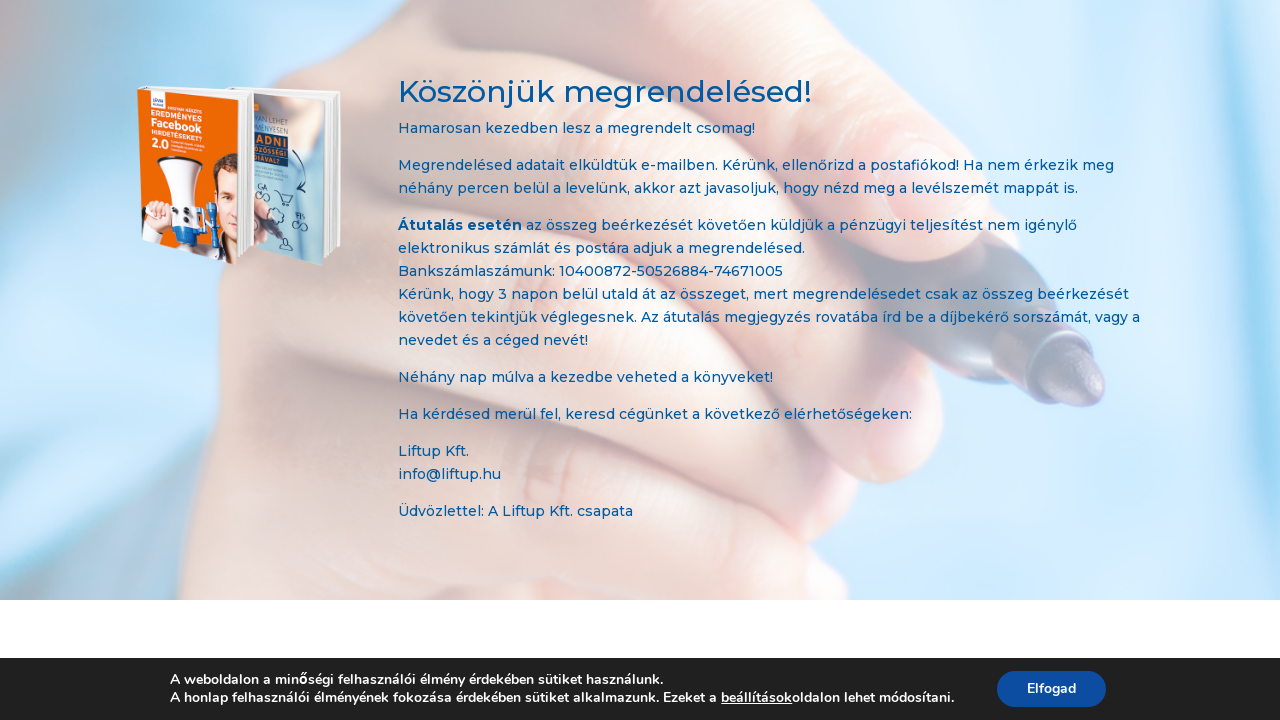

--- FILE ---
content_type: text/plain
request_url: https://www.google-analytics.com/j/collect?v=1&_v=j102&a=1770080388&t=pageview&_s=1&dl=https%3A%2F%2Fkozossegieladas.hu%2Fkoszonjuk-megrendelesed-ii%2F&ul=en-us%40posix&dt=K%C3%B6sz%C3%B6nj%C3%BCk%20megrendel%C3%A9sed%20II.%20%7C%20K%C3%B6z%C3%B6ss%C3%A9gi%20elad%C3%A1s&sr=1280x720&vp=1280x720&_u=IEBAAEABAAAAACAAI~&jid=1023538047&gjid=1793258876&cid=1216504471.1768846083&tid=UA-96119185-1&_gid=1667457228.1768846083&_r=1&_slc=1&z=319757920
body_size: -451
content:
2,cG-5JRZSWZ2BM